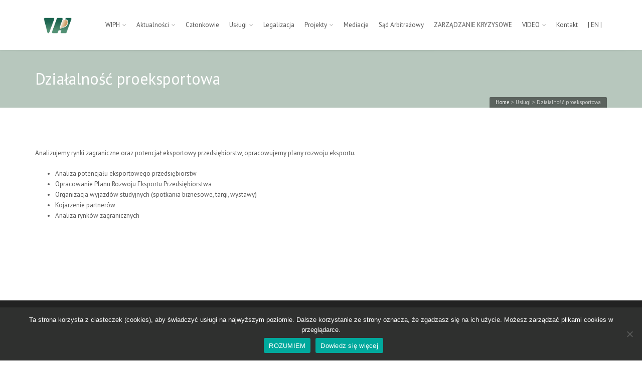

--- FILE ---
content_type: text/html; charset=UTF-8
request_url: https://wiph.pl/uslugi/dzialalnosc-proeksportowa/
body_size: 20685
content:
<!DOCTYPE html>
<!--[if IE 6]><html class="ie ie6 no-js" lang="pl-PL"><![endif]-->
<!--[if IE 7]><html class="ie ie7 no-js" lang="pl-PL"><![endif]-->
<!--[if IE 8]><html class="ie ie8 no-js" lang="pl-PL"><![endif]-->
<!--[if !(IE 7) | !(IE 8) ]><!-->
<html class="no-js" lang="pl-PL">
<!--<![endif]-->
  <head>
    <meta charset="UTF-8" />
        <meta name="viewport" content="width=device-width, initial-scale=1, maximum-scale=1">
        <meta http-equiv="X-UA-Compatible" content="IE=edge" />
    <link rel="profile" href="http://gmpg.org/xfn/11" />
    <link rel="pingback" href="" />
        <link rel="shortcut icon" href="https://wiph.pl/wp-content/uploads/2025/11/sygnet@3x.png" />    <meta name='robots' content='index, follow, max-image-preview:large, max-snippet:-1, max-video-preview:-1' />
	<style>img:is([sizes="auto" i], [sizes^="auto," i]) { contain-intrinsic-size: 3000px 1500px }</style>
	
	<!-- This site is optimized with the Yoast SEO plugin v26.1.1 - https://yoast.com/wordpress/plugins/seo/ -->
	<title>Działalność proeksportowa | Wielkopolska Izba Przemysłowo-Handlowa</title>
	<link rel="canonical" href="https://wiph.pl/uslugi/dzialalnosc-proeksportowa/" />
	<meta property="og:locale" content="pl_PL" />
	<meta property="og:type" content="article" />
	<meta property="og:title" content="Działalność proeksportowa | Wielkopolska Izba Przemysłowo-Handlowa" />
	<meta property="og:url" content="https://wiph.pl/uslugi/dzialalnosc-proeksportowa/" />
	<meta property="og:site_name" content="Wielkopolska Izba Przemysłowo-Handlowa" />
	<meta property="article:modified_time" content="2015-03-15T08:03:13+00:00" />
	<meta name="twitter:card" content="summary_large_image" />
	<script type="application/ld+json" class="yoast-schema-graph">{"@context":"https://schema.org","@graph":[{"@type":"WebPage","@id":"https://wiph.pl/uslugi/dzialalnosc-proeksportowa/","url":"https://wiph.pl/uslugi/dzialalnosc-proeksportowa/","name":"Działalność proeksportowa | Wielkopolska Izba Przemysłowo-Handlowa","isPartOf":{"@id":"https://wiph.pl/#website"},"datePublished":"2015-03-15T06:54:48+00:00","dateModified":"2015-03-15T08:03:13+00:00","breadcrumb":{"@id":"https://wiph.pl/uslugi/dzialalnosc-proeksportowa/#breadcrumb"},"inLanguage":"pl-PL","potentialAction":[{"@type":"ReadAction","target":["https://wiph.pl/uslugi/dzialalnosc-proeksportowa/"]}]},{"@type":"BreadcrumbList","@id":"https://wiph.pl/uslugi/dzialalnosc-proeksportowa/#breadcrumb","itemListElement":[{"@type":"ListItem","position":1,"name":"Strona główna","item":"https://wiph.pl/"},{"@type":"ListItem","position":2,"name":"Usługi","item":"https://wiph.pl/uslugi/"},{"@type":"ListItem","position":3,"name":"Działalność proeksportowa"}]},{"@type":"WebSite","@id":"https://wiph.pl/#website","url":"https://wiph.pl/","name":"Wielkopolska Izba Przemysłowo-Handlowa","description":"izba gospodarcza zrzeszająca wielkopolskie środowisko gospodarcze","publisher":{"@id":"https://wiph.pl/#organization"},"potentialAction":[{"@type":"SearchAction","target":{"@type":"EntryPoint","urlTemplate":"https://wiph.pl/?s={search_term_string}"},"query-input":{"@type":"PropertyValueSpecification","valueRequired":true,"valueName":"search_term_string"}}],"inLanguage":"pl-PL"},{"@type":"Organization","@id":"https://wiph.pl/#organization","name":"Wielkopolska Izba Przemysłowo-Handlowa","url":"https://wiph.pl/","logo":{"@type":"ImageObject","inLanguage":"pl-PL","@id":"https://wiph.pl/#/schema/logo/image/","url":"https://wiph.pl/wp-content/uploads/2020/03/wiph-30-lat-logo-RGB.jpg","contentUrl":"https://wiph.pl/wp-content/uploads/2020/03/wiph-30-lat-logo-RGB.jpg","width":1200,"height":642,"caption":"Wielkopolska Izba Przemysłowo-Handlowa"},"image":{"@id":"https://wiph.pl/#/schema/logo/image/"}}]}</script>
	<!-- / Yoast SEO plugin. -->


<link rel='dns-prefetch' href='//fonts.googleapis.com' />
<link rel="alternate" type="application/rss+xml" title="Wielkopolska Izba Przemysłowo-Handlowa &raquo; Kanał z wpisami" href="https://wiph.pl/feed/" />
<link rel="alternate" type="application/rss+xml" title="Wielkopolska Izba Przemysłowo-Handlowa &raquo; Kanał z komentarzami" href="https://wiph.pl/comments/feed/" />
<link rel="alternate" type="text/calendar" title="Wielkopolska Izba Przemysłowo-Handlowa &raquo; kanał iCal" href="https://wiph.pl/wydarzenia/?ical=1" />
<script type="text/javascript">
/* <![CDATA[ */
window._wpemojiSettings = {"baseUrl":"https:\/\/s.w.org\/images\/core\/emoji\/16.0.1\/72x72\/","ext":".png","svgUrl":"https:\/\/s.w.org\/images\/core\/emoji\/16.0.1\/svg\/","svgExt":".svg","source":{"concatemoji":"https:\/\/wiph.pl\/wp-includes\/js\/wp-emoji-release.min.js?ver=6.8.3"}};
/*! This file is auto-generated */
!function(s,n){var o,i,e;function c(e){try{var t={supportTests:e,timestamp:(new Date).valueOf()};sessionStorage.setItem(o,JSON.stringify(t))}catch(e){}}function p(e,t,n){e.clearRect(0,0,e.canvas.width,e.canvas.height),e.fillText(t,0,0);var t=new Uint32Array(e.getImageData(0,0,e.canvas.width,e.canvas.height).data),a=(e.clearRect(0,0,e.canvas.width,e.canvas.height),e.fillText(n,0,0),new Uint32Array(e.getImageData(0,0,e.canvas.width,e.canvas.height).data));return t.every(function(e,t){return e===a[t]})}function u(e,t){e.clearRect(0,0,e.canvas.width,e.canvas.height),e.fillText(t,0,0);for(var n=e.getImageData(16,16,1,1),a=0;a<n.data.length;a++)if(0!==n.data[a])return!1;return!0}function f(e,t,n,a){switch(t){case"flag":return n(e,"\ud83c\udff3\ufe0f\u200d\u26a7\ufe0f","\ud83c\udff3\ufe0f\u200b\u26a7\ufe0f")?!1:!n(e,"\ud83c\udde8\ud83c\uddf6","\ud83c\udde8\u200b\ud83c\uddf6")&&!n(e,"\ud83c\udff4\udb40\udc67\udb40\udc62\udb40\udc65\udb40\udc6e\udb40\udc67\udb40\udc7f","\ud83c\udff4\u200b\udb40\udc67\u200b\udb40\udc62\u200b\udb40\udc65\u200b\udb40\udc6e\u200b\udb40\udc67\u200b\udb40\udc7f");case"emoji":return!a(e,"\ud83e\udedf")}return!1}function g(e,t,n,a){var r="undefined"!=typeof WorkerGlobalScope&&self instanceof WorkerGlobalScope?new OffscreenCanvas(300,150):s.createElement("canvas"),o=r.getContext("2d",{willReadFrequently:!0}),i=(o.textBaseline="top",o.font="600 32px Arial",{});return e.forEach(function(e){i[e]=t(o,e,n,a)}),i}function t(e){var t=s.createElement("script");t.src=e,t.defer=!0,s.head.appendChild(t)}"undefined"!=typeof Promise&&(o="wpEmojiSettingsSupports",i=["flag","emoji"],n.supports={everything:!0,everythingExceptFlag:!0},e=new Promise(function(e){s.addEventListener("DOMContentLoaded",e,{once:!0})}),new Promise(function(t){var n=function(){try{var e=JSON.parse(sessionStorage.getItem(o));if("object"==typeof e&&"number"==typeof e.timestamp&&(new Date).valueOf()<e.timestamp+604800&&"object"==typeof e.supportTests)return e.supportTests}catch(e){}return null}();if(!n){if("undefined"!=typeof Worker&&"undefined"!=typeof OffscreenCanvas&&"undefined"!=typeof URL&&URL.createObjectURL&&"undefined"!=typeof Blob)try{var e="postMessage("+g.toString()+"("+[JSON.stringify(i),f.toString(),p.toString(),u.toString()].join(",")+"));",a=new Blob([e],{type:"text/javascript"}),r=new Worker(URL.createObjectURL(a),{name:"wpTestEmojiSupports"});return void(r.onmessage=function(e){c(n=e.data),r.terminate(),t(n)})}catch(e){}c(n=g(i,f,p,u))}t(n)}).then(function(e){for(var t in e)n.supports[t]=e[t],n.supports.everything=n.supports.everything&&n.supports[t],"flag"!==t&&(n.supports.everythingExceptFlag=n.supports.everythingExceptFlag&&n.supports[t]);n.supports.everythingExceptFlag=n.supports.everythingExceptFlag&&!n.supports.flag,n.DOMReady=!1,n.readyCallback=function(){n.DOMReady=!0}}).then(function(){return e}).then(function(){var e;n.supports.everything||(n.readyCallback(),(e=n.source||{}).concatemoji?t(e.concatemoji):e.wpemoji&&e.twemoji&&(t(e.twemoji),t(e.wpemoji)))}))}((window,document),window._wpemojiSettings);
/* ]]> */
</script>
<style id='wp-emoji-styles-inline-css' type='text/css'>

	img.wp-smiley, img.emoji {
		display: inline !important;
		border: none !important;
		box-shadow: none !important;
		height: 1em !important;
		width: 1em !important;
		margin: 0 0.07em !important;
		vertical-align: -0.1em !important;
		background: none !important;
		padding: 0 !important;
	}
</style>
<link rel='stylesheet' id='wp-block-library-css' href='https://wiph.pl/wp-includes/css/dist/block-library/style.min.css?ver=6.8.3' type='text/css' media='all' />
<style id='classic-theme-styles-inline-css' type='text/css'>
/*! This file is auto-generated */
.wp-block-button__link{color:#fff;background-color:#32373c;border-radius:9999px;box-shadow:none;text-decoration:none;padding:calc(.667em + 2px) calc(1.333em + 2px);font-size:1.125em}.wp-block-file__button{background:#32373c;color:#fff;text-decoration:none}
</style>
<style id='global-styles-inline-css' type='text/css'>
:root{--wp--preset--aspect-ratio--square: 1;--wp--preset--aspect-ratio--4-3: 4/3;--wp--preset--aspect-ratio--3-4: 3/4;--wp--preset--aspect-ratio--3-2: 3/2;--wp--preset--aspect-ratio--2-3: 2/3;--wp--preset--aspect-ratio--16-9: 16/9;--wp--preset--aspect-ratio--9-16: 9/16;--wp--preset--color--black: #000000;--wp--preset--color--cyan-bluish-gray: #abb8c3;--wp--preset--color--white: #ffffff;--wp--preset--color--pale-pink: #f78da7;--wp--preset--color--vivid-red: #cf2e2e;--wp--preset--color--luminous-vivid-orange: #ff6900;--wp--preset--color--luminous-vivid-amber: #fcb900;--wp--preset--color--light-green-cyan: #7bdcb5;--wp--preset--color--vivid-green-cyan: #00d084;--wp--preset--color--pale-cyan-blue: #8ed1fc;--wp--preset--color--vivid-cyan-blue: #0693e3;--wp--preset--color--vivid-purple: #9b51e0;--wp--preset--gradient--vivid-cyan-blue-to-vivid-purple: linear-gradient(135deg,rgba(6,147,227,1) 0%,rgb(155,81,224) 100%);--wp--preset--gradient--light-green-cyan-to-vivid-green-cyan: linear-gradient(135deg,rgb(122,220,180) 0%,rgb(0,208,130) 100%);--wp--preset--gradient--luminous-vivid-amber-to-luminous-vivid-orange: linear-gradient(135deg,rgba(252,185,0,1) 0%,rgba(255,105,0,1) 100%);--wp--preset--gradient--luminous-vivid-orange-to-vivid-red: linear-gradient(135deg,rgba(255,105,0,1) 0%,rgb(207,46,46) 100%);--wp--preset--gradient--very-light-gray-to-cyan-bluish-gray: linear-gradient(135deg,rgb(238,238,238) 0%,rgb(169,184,195) 100%);--wp--preset--gradient--cool-to-warm-spectrum: linear-gradient(135deg,rgb(74,234,220) 0%,rgb(151,120,209) 20%,rgb(207,42,186) 40%,rgb(238,44,130) 60%,rgb(251,105,98) 80%,rgb(254,248,76) 100%);--wp--preset--gradient--blush-light-purple: linear-gradient(135deg,rgb(255,206,236) 0%,rgb(152,150,240) 100%);--wp--preset--gradient--blush-bordeaux: linear-gradient(135deg,rgb(254,205,165) 0%,rgb(254,45,45) 50%,rgb(107,0,62) 100%);--wp--preset--gradient--luminous-dusk: linear-gradient(135deg,rgb(255,203,112) 0%,rgb(199,81,192) 50%,rgb(65,88,208) 100%);--wp--preset--gradient--pale-ocean: linear-gradient(135deg,rgb(255,245,203) 0%,rgb(182,227,212) 50%,rgb(51,167,181) 100%);--wp--preset--gradient--electric-grass: linear-gradient(135deg,rgb(202,248,128) 0%,rgb(113,206,126) 100%);--wp--preset--gradient--midnight: linear-gradient(135deg,rgb(2,3,129) 0%,rgb(40,116,252) 100%);--wp--preset--font-size--small: 13px;--wp--preset--font-size--medium: 20px;--wp--preset--font-size--large: 36px;--wp--preset--font-size--x-large: 42px;--wp--preset--spacing--20: 0.44rem;--wp--preset--spacing--30: 0.67rem;--wp--preset--spacing--40: 1rem;--wp--preset--spacing--50: 1.5rem;--wp--preset--spacing--60: 2.25rem;--wp--preset--spacing--70: 3.38rem;--wp--preset--spacing--80: 5.06rem;--wp--preset--shadow--natural: 6px 6px 9px rgba(0, 0, 0, 0.2);--wp--preset--shadow--deep: 12px 12px 50px rgba(0, 0, 0, 0.4);--wp--preset--shadow--sharp: 6px 6px 0px rgba(0, 0, 0, 0.2);--wp--preset--shadow--outlined: 6px 6px 0px -3px rgba(255, 255, 255, 1), 6px 6px rgba(0, 0, 0, 1);--wp--preset--shadow--crisp: 6px 6px 0px rgba(0, 0, 0, 1);}:where(.is-layout-flex){gap: 0.5em;}:where(.is-layout-grid){gap: 0.5em;}body .is-layout-flex{display: flex;}.is-layout-flex{flex-wrap: wrap;align-items: center;}.is-layout-flex > :is(*, div){margin: 0;}body .is-layout-grid{display: grid;}.is-layout-grid > :is(*, div){margin: 0;}:where(.wp-block-columns.is-layout-flex){gap: 2em;}:where(.wp-block-columns.is-layout-grid){gap: 2em;}:where(.wp-block-post-template.is-layout-flex){gap: 1.25em;}:where(.wp-block-post-template.is-layout-grid){gap: 1.25em;}.has-black-color{color: var(--wp--preset--color--black) !important;}.has-cyan-bluish-gray-color{color: var(--wp--preset--color--cyan-bluish-gray) !important;}.has-white-color{color: var(--wp--preset--color--white) !important;}.has-pale-pink-color{color: var(--wp--preset--color--pale-pink) !important;}.has-vivid-red-color{color: var(--wp--preset--color--vivid-red) !important;}.has-luminous-vivid-orange-color{color: var(--wp--preset--color--luminous-vivid-orange) !important;}.has-luminous-vivid-amber-color{color: var(--wp--preset--color--luminous-vivid-amber) !important;}.has-light-green-cyan-color{color: var(--wp--preset--color--light-green-cyan) !important;}.has-vivid-green-cyan-color{color: var(--wp--preset--color--vivid-green-cyan) !important;}.has-pale-cyan-blue-color{color: var(--wp--preset--color--pale-cyan-blue) !important;}.has-vivid-cyan-blue-color{color: var(--wp--preset--color--vivid-cyan-blue) !important;}.has-vivid-purple-color{color: var(--wp--preset--color--vivid-purple) !important;}.has-black-background-color{background-color: var(--wp--preset--color--black) !important;}.has-cyan-bluish-gray-background-color{background-color: var(--wp--preset--color--cyan-bluish-gray) !important;}.has-white-background-color{background-color: var(--wp--preset--color--white) !important;}.has-pale-pink-background-color{background-color: var(--wp--preset--color--pale-pink) !important;}.has-vivid-red-background-color{background-color: var(--wp--preset--color--vivid-red) !important;}.has-luminous-vivid-orange-background-color{background-color: var(--wp--preset--color--luminous-vivid-orange) !important;}.has-luminous-vivid-amber-background-color{background-color: var(--wp--preset--color--luminous-vivid-amber) !important;}.has-light-green-cyan-background-color{background-color: var(--wp--preset--color--light-green-cyan) !important;}.has-vivid-green-cyan-background-color{background-color: var(--wp--preset--color--vivid-green-cyan) !important;}.has-pale-cyan-blue-background-color{background-color: var(--wp--preset--color--pale-cyan-blue) !important;}.has-vivid-cyan-blue-background-color{background-color: var(--wp--preset--color--vivid-cyan-blue) !important;}.has-vivid-purple-background-color{background-color: var(--wp--preset--color--vivid-purple) !important;}.has-black-border-color{border-color: var(--wp--preset--color--black) !important;}.has-cyan-bluish-gray-border-color{border-color: var(--wp--preset--color--cyan-bluish-gray) !important;}.has-white-border-color{border-color: var(--wp--preset--color--white) !important;}.has-pale-pink-border-color{border-color: var(--wp--preset--color--pale-pink) !important;}.has-vivid-red-border-color{border-color: var(--wp--preset--color--vivid-red) !important;}.has-luminous-vivid-orange-border-color{border-color: var(--wp--preset--color--luminous-vivid-orange) !important;}.has-luminous-vivid-amber-border-color{border-color: var(--wp--preset--color--luminous-vivid-amber) !important;}.has-light-green-cyan-border-color{border-color: var(--wp--preset--color--light-green-cyan) !important;}.has-vivid-green-cyan-border-color{border-color: var(--wp--preset--color--vivid-green-cyan) !important;}.has-pale-cyan-blue-border-color{border-color: var(--wp--preset--color--pale-cyan-blue) !important;}.has-vivid-cyan-blue-border-color{border-color: var(--wp--preset--color--vivid-cyan-blue) !important;}.has-vivid-purple-border-color{border-color: var(--wp--preset--color--vivid-purple) !important;}.has-vivid-cyan-blue-to-vivid-purple-gradient-background{background: var(--wp--preset--gradient--vivid-cyan-blue-to-vivid-purple) !important;}.has-light-green-cyan-to-vivid-green-cyan-gradient-background{background: var(--wp--preset--gradient--light-green-cyan-to-vivid-green-cyan) !important;}.has-luminous-vivid-amber-to-luminous-vivid-orange-gradient-background{background: var(--wp--preset--gradient--luminous-vivid-amber-to-luminous-vivid-orange) !important;}.has-luminous-vivid-orange-to-vivid-red-gradient-background{background: var(--wp--preset--gradient--luminous-vivid-orange-to-vivid-red) !important;}.has-very-light-gray-to-cyan-bluish-gray-gradient-background{background: var(--wp--preset--gradient--very-light-gray-to-cyan-bluish-gray) !important;}.has-cool-to-warm-spectrum-gradient-background{background: var(--wp--preset--gradient--cool-to-warm-spectrum) !important;}.has-blush-light-purple-gradient-background{background: var(--wp--preset--gradient--blush-light-purple) !important;}.has-blush-bordeaux-gradient-background{background: var(--wp--preset--gradient--blush-bordeaux) !important;}.has-luminous-dusk-gradient-background{background: var(--wp--preset--gradient--luminous-dusk) !important;}.has-pale-ocean-gradient-background{background: var(--wp--preset--gradient--pale-ocean) !important;}.has-electric-grass-gradient-background{background: var(--wp--preset--gradient--electric-grass) !important;}.has-midnight-gradient-background{background: var(--wp--preset--gradient--midnight) !important;}.has-small-font-size{font-size: var(--wp--preset--font-size--small) !important;}.has-medium-font-size{font-size: var(--wp--preset--font-size--medium) !important;}.has-large-font-size{font-size: var(--wp--preset--font-size--large) !important;}.has-x-large-font-size{font-size: var(--wp--preset--font-size--x-large) !important;}
:where(.wp-block-post-template.is-layout-flex){gap: 1.25em;}:where(.wp-block-post-template.is-layout-grid){gap: 1.25em;}
:where(.wp-block-columns.is-layout-flex){gap: 2em;}:where(.wp-block-columns.is-layout-grid){gap: 2em;}
:root :where(.wp-block-pullquote){font-size: 1.5em;line-height: 1.6;}
</style>
<link rel='stylesheet' id='cookie-notice-front-css' href='https://wiph.pl/wp-content/plugins/cookie-notice/css/front.min.css?ver=2.5.6' type='text/css' media='all' />
<link rel='stylesheet' id='rs-plugin-settings-css' href='https://wiph.pl/wp-content/plugins/revslider/public/assets/css/rs6.css?ver=6.2.23' type='text/css' media='all' />
<style id='rs-plugin-settings-inline-css' type='text/css'>
.tp-caption a{color:#ff7302;text-shadow:none;-webkit-transition:all 0.2s ease-out;-moz-transition:all 0.2s ease-out;-o-transition:all 0.2s ease-out;-ms-transition:all 0.2s ease-out}.tp-caption a:hover{color:#ffa902}
</style>
<link rel='stylesheet' id='wpecr-css' href='https://wiph.pl/wp-content/plugins/the-events-calendar-extension-registration/public/css/event-registration-public.css?ver=1.0.0' type='text/css' media='all' />
<link rel='stylesheet' id='gallery_css-css' href='https://wiph.pl/wp-content/themes/route-child/justifiedGallery.min.css?ver=6.8.3' type='text/css' media='all' />
<link rel='stylesheet' id='cs-google-fonts-css' href='//fonts.googleapis.com/css?family=PT+Sans%3A400%2C700&#038;subset=latin,latin-ext' type='text/css' media='all' />
<link rel='stylesheet' id='cs-royalslider-css' href='https://wiph.pl/wp-content/themes/route/css/vendor/royalslider.css?ver=6.8.3' type='text/css' media='all' />
<link rel='stylesheet' id='cs-font-awesome-css' href='https://wiph.pl/wp-content/themes/route/css/vendor/font-awesome.css' type='text/css' media='all' />
<link rel='stylesheet' id='cs-fancybox-css' href='https://wiph.pl/wp-content/themes/route/css/vendor/fancybox.css' type='text/css' media='all' />
<link rel='stylesheet' id='cs-animations-css' href='https://wiph.pl/wp-content/themes/route/css/vendor/animations.css' type='text/css' media='all' />
<link rel='stylesheet' id='cs-shortcodes-css' href='https://wiph.pl/wp-content/themes/route/css/vendor/shortcodes.css' type='text/css' media='all' />
<link rel='stylesheet' id='cs-grid-css' href='https://wiph.pl/wp-content/themes/route/css/vendor/grid.css' type='text/css' media='all' />
<link rel='stylesheet' id='cs-style-css' href='https://wiph.pl/wp-content/themes/route/css/style.css' type='text/css' media='all' />
<link rel='stylesheet' id='cs-gutenberg-css' href='https://wiph.pl/wp-content/themes/route/css/vendor/gutenberg.css' type='text/css' media='all' />
<link rel='stylesheet' id='js_composer_front-css' href='https://wiph.pl/wp-content/plugins/js_composer/assets/css/js_composer.min.css?ver=6.4.1' type='text/css' media='all' />
<link rel='stylesheet' id='route-css' href='https://wiph.pl/wp-content/themes/route-child/style.css?1650449043' type='text/css' media='all' />
<script type="text/javascript" src="https://wiph.pl/wp-includes/js/dist/hooks.min.js?ver=4d63a3d491d11ffd8ac6" id="wp-hooks-js"></script>
<script type="text/javascript" id="cookie-notice-front-js-before">
/* <![CDATA[ */
var cnArgs = {"ajaxUrl":"https:\/\/wiph.pl\/wp-admin\/admin-ajax.php","nonce":"a9b4c45de0","hideEffect":"fade","position":"bottom","onScroll":false,"onScrollOffset":100,"onClick":false,"cookieName":"cookie_notice_accepted","cookieTime":2592000,"cookieTimeRejected":2592000,"globalCookie":false,"redirection":false,"cache":false,"revokeCookies":false,"revokeCookiesOpt":"automatic"};
/* ]]> */
</script>
<script type="text/javascript" src="https://wiph.pl/wp-content/plugins/cookie-notice/js/front.min.js?ver=2.5.6" id="cookie-notice-front-js"></script>
<script type="text/javascript" src="https://wiph.pl/wp-includes/js/jquery/jquery.min.js?ver=3.7.1" id="jquery-core-js"></script>
<script type="text/javascript" src="https://wiph.pl/wp-includes/js/jquery/jquery-migrate.min.js?ver=3.4.1" id="jquery-migrate-js"></script>
<script type="text/javascript" src="https://wiph.pl/wp-content/plugins/revslider/public/assets/js/rbtools.min.js?ver=6.2.23" id="tp-tools-js"></script>
<script type="text/javascript" src="https://wiph.pl/wp-content/plugins/revslider/public/assets/js/rs6.min.js?ver=6.2.23" id="revmin-js"></script>
<script type="text/javascript" id="say-what-js-js-extra">
/* <![CDATA[ */
var say_what_data = {"replacements":{"the-events-calendar|%1$s for %2$s|month view":"%1$s dla %2$s","the-events-calendar|All %s|%s Events plural label":"Wszystkie %s"}};
/* ]]> */
</script>
<script type="text/javascript" src="https://wiph.pl/wp-content/plugins/say-what/assets/build/frontend.js?ver=fd31684c45e4d85aeb4e" id="say-what-js-js"></script>
<script type="text/javascript" src="https://wiph.pl/wp-content/themes/route-child/main.js?ver=1" id="main_js-js"></script>
<script type="text/javascript" src="https://wiph.pl/wp-content/themes/route-child/jquery.justifiedGallery.min.js?ver=1" id="gallery_js-js"></script>
<script type="text/javascript" src="https://wiph.pl/wp-content/themes/route/js/modernizr.min.js" id="modernizr-js"></script>
<link rel="https://api.w.org/" href="https://wiph.pl/wp-json/" /><link rel="alternate" title="JSON" type="application/json" href="https://wiph.pl/wp-json/wp/v2/pages/957" /><meta name="generator" content="WordPress 6.8.3" />
<link rel='shortlink' href='https://wiph.pl/?p=957' />
<link rel="alternate" title="oEmbed (JSON)" type="application/json+oembed" href="https://wiph.pl/wp-json/oembed/1.0/embed?url=https%3A%2F%2Fwiph.pl%2Fuslugi%2Fdzialalnosc-proeksportowa%2F" />
<link rel="alternate" title="oEmbed (XML)" type="text/xml+oembed" href="https://wiph.pl/wp-json/oembed/1.0/embed?url=https%3A%2F%2Fwiph.pl%2Fuslugi%2Fdzialalnosc-proeksportowa%2F&#038;format=xml" />
<meta name="tec-api-version" content="v1"><meta name="tec-api-origin" content="https://wiph.pl"><link rel="alternate" href="https://wiph.pl/wp-json/tribe/events/v1/" /><!-- Google Analytics -->
<script type="text/javascript">
  var _gaq = _gaq || [];
  _gaq.push(['_setAccount', 'UA-75854421-1']);
  _gaq.push(['_trackPageview']);

  (function() {
    var ga = document.createElement('script'); ga.type = 'text/javascript'; ga.async = true;
    ga.src = ('https:' == document.location.protocol ? 'https://ssl' : 'http://www') + '.google-analytics.com/ga.js';
    var s = document.getElementsByTagName('script')[0]; s.parentNode.insertBefore(ga, s);
  })();
</script>
<!-- End Google Analytics -->
      <meta name="generator" content="Powered by WPBakery Page Builder - drag and drop page builder for WordPress."/>
<meta name="generator" content="Powered by Slider Revolution 6.2.23 - responsive, Mobile-Friendly Slider Plugin for WordPress with comfortable drag and drop interface." />
<link rel="icon" href="https://wiph.pl/wp-content/uploads/2024/12/cropped-sygnet@3x-32x32.png" sizes="32x32" />
<link rel="icon" href="https://wiph.pl/wp-content/uploads/2024/12/cropped-sygnet@3x-192x192.png" sizes="192x192" />
<link rel="apple-touch-icon" href="https://wiph.pl/wp-content/uploads/2024/12/cropped-sygnet@3x-180x180.png" />
<meta name="msapplication-TileImage" content="https://wiph.pl/wp-content/uploads/2024/12/cropped-sygnet@3x-270x270.png" />
<script type="text/javascript">function setREVStartSize(e){
			//window.requestAnimationFrame(function() {				 
				window.RSIW = window.RSIW===undefined ? window.innerWidth : window.RSIW;	
				window.RSIH = window.RSIH===undefined ? window.innerHeight : window.RSIH;	
				try {								
					var pw = document.getElementById(e.c).parentNode.offsetWidth,
						newh;
					pw = pw===0 || isNaN(pw) ? window.RSIW : pw;
					e.tabw = e.tabw===undefined ? 0 : parseInt(e.tabw);
					e.thumbw = e.thumbw===undefined ? 0 : parseInt(e.thumbw);
					e.tabh = e.tabh===undefined ? 0 : parseInt(e.tabh);
					e.thumbh = e.thumbh===undefined ? 0 : parseInt(e.thumbh);
					e.tabhide = e.tabhide===undefined ? 0 : parseInt(e.tabhide);
					e.thumbhide = e.thumbhide===undefined ? 0 : parseInt(e.thumbhide);
					e.mh = e.mh===undefined || e.mh=="" || e.mh==="auto" ? 0 : parseInt(e.mh,0);		
					if(e.layout==="fullscreen" || e.l==="fullscreen") 						
						newh = Math.max(e.mh,window.RSIH);					
					else{					
						e.gw = Array.isArray(e.gw) ? e.gw : [e.gw];
						for (var i in e.rl) if (e.gw[i]===undefined || e.gw[i]===0) e.gw[i] = e.gw[i-1];					
						e.gh = e.el===undefined || e.el==="" || (Array.isArray(e.el) && e.el.length==0)? e.gh : e.el;
						e.gh = Array.isArray(e.gh) ? e.gh : [e.gh];
						for (var i in e.rl) if (e.gh[i]===undefined || e.gh[i]===0) e.gh[i] = e.gh[i-1];
											
						var nl = new Array(e.rl.length),
							ix = 0,						
							sl;					
						e.tabw = e.tabhide>=pw ? 0 : e.tabw;
						e.thumbw = e.thumbhide>=pw ? 0 : e.thumbw;
						e.tabh = e.tabhide>=pw ? 0 : e.tabh;
						e.thumbh = e.thumbhide>=pw ? 0 : e.thumbh;					
						for (var i in e.rl) nl[i] = e.rl[i]<window.RSIW ? 0 : e.rl[i];
						sl = nl[0];									
						for (var i in nl) if (sl>nl[i] && nl[i]>0) { sl = nl[i]; ix=i;}															
						var m = pw>(e.gw[ix]+e.tabw+e.thumbw) ? 1 : (pw-(e.tabw+e.thumbw)) / (e.gw[ix]);					
						newh =  (e.gh[ix] * m) + (e.tabh + e.thumbh);
					}				
					if(window.rs_init_css===undefined) window.rs_init_css = document.head.appendChild(document.createElement("style"));					
					document.getElementById(e.c).height = newh+"px";
					window.rs_init_css.innerHTML += "#"+e.c+"_wrapper { height: "+newh+"px }";				
				} catch(e){
					console.log("Failure at Presize of Slider:" + e)
				}					   
			//});
		  };</script>
<style type="text/css">body{font-family:"PT Sans", Arial, sans-serif;font-size:13px;line-height:1.65em;font-style:normal;font-weight:400;}#site-nav .cs-link{font-family:"PT Sans", Arial, sans-serif;font-size:13px;font-style:normal;font-weight:400;}#site-nav ul li ul li .cs-link{font-family:"PT Sans", Arial, sans-serif;font-size:12px;line-height:1em;font-style:normal;font-weight:400;}h1, h2, h3, h4, h5, h6{font-family:"PT Sans", Arial, sans-serif;font-style:normal;font-weight:400;}.cs-bold{font-family:"PT Sans", Arial, sans-serif;font-style:normal;font-weight:700;}.cs-extra-bold{font-family:"PT Sans", Arial, sans-serif;font-style:normal;font-weight:700;}@media (max-width:1200px) {#site-logo-right,#site-nav{display:none !important;}.cs-header-left #site-logo{display:block !important;float:left;}#cs-mobile-icon{display:block;}#main{padding-top:0 !important;}.cs-header-fancy #site-logo{text-align:left;max-width:85%;}.cs-header-fancy .cs-fancy-row{margin-left:0;margin-right:0;}}@media (max-width:1200px) {.is-transparent #top-bar,#top-bar{display:none !important;}.is-transparent.is-transparent-top-bar #masthead{margin-top:0 !important;}.is-transparent-top-bar #page-header .md-padding{padding-top:140px;}}#header-logo{color:#555555;background-color:#ffffff;}#top-bar{color:#555555;border-color:#e8e8e8;background-color:#f1f1f1;}#top-bar .cs-top-module{border-color:#e8e8e8;}#top-bar .cs-top-module > a,#top-bar .cs-top-module .cs-open-modal{color:#555555;}#top-bar .cs-top-module > a:hover,#top-bar .cs-top-module .cs-open-modal:hover {color:#005b23;}#top-bar .cs-in {color:#555555;}#top-bar .cs-module-social a {color:#555555;}#top-bar .cs-module-social a:hover {background-color:#005b23;}#top-bar .cs-modal-content-hover,#top-bar .cs-modal-content{border-color:#e8e8e8;}#masthead{ background-color:#ffffff;}#masthead.is-compact{background-color:rgba(255, 255, 255, 0.95);}#cs-mobile-icon,#site-nav > ul > li > .cs-link{color:#555555;}#cs-mobile-icon i{background-color:#555555;}#site-nav .current-menu-ancestor > .cs-link,#site-nav .current-menu-item > .cs-link,#site-nav > ul > li > .cs-link:hover {color:#e20019;}#site-nav > ul > li > ul,#site-nav .cs-modal-content{border-color:#e20019;}.cs-header-center #masthead,.cs-header-center .cs-depth-0,.cs-header-fancy #masthead,.cs-header-fancy .cs-depth-0,.cs-header-left #masthead,.cs-header-left .cs-depth-0{border-color:rgba(255, 255, 255, 0.1);}#site-nav ul li ul .current-menu-ancestor > .cs-link,#site-nav ul li ul .current-menu-item > .cs-link{color:#e20019;background-color:#f8f8f8;}#site-nav ul li ul{background-color:#ffffff;}#site-nav ul li ul li .cs-link{color:#555555;background-color:#ffffff;border-top-color:#eeeeee;}#site-nav ul li ul li .cs-link:hover{color:#e20019;background-color:#f8f8f8;}#site-nav .cs-mega-menu > ul > li .cs-link {border-right-color:#eeeeee;}#site-nav .cs-mega-menu > ul > li .cs-title:hover,#site-nav .cs-mega-menu > ul > li .cs-title{color:#555555 !important;background-color:#f5f5f5 !important;border-right-color:#eeeeee !important;}.cs-menu-effect .cs-link-depth-0:before{background-color:#e20019;}.cs-menu-effect-4 .cs-link-depth-0:before{color:#e20019;text-shadow:0 0 #e20019;}.cs-menu-effect-4 .cs-link-depth-0:hover::before{text-shadow:8px 0 #e20019, -8px 0 #e20019;}.cs-menu-effect-6 .cs-link-depth-0:before{border:2px solid #e20019;}.cs-menu-effect-7 .cs-depth-0:hover .cs-link-depth-0{color:#e20019;}#page-header{color:#ffffff;background-color:#b7c7bd;}#page-header .page-title{color:#ffffff;}.cs-breadcrumb .cs-inner{color:rgba(255, 255, 255, 0.7);background-color:rgba(0,0,0,0.5);}.cs-breadcrumb a {color:#ffffff;}#colophon{color:#999999;background-color:#222222;}#colophon a{color:#cccccc;}#colophon a:hover{color:#ffffff;}#colophon .route_widget .widget-title h4{color:#ffffff;}#colophon .route_widget ul li,#colophon .route_widget ul ul{border-color:#444444;}#cs-footer-block-after,#cs-footer-block-before{color:#ffffff;background-color:#428bca;}#cs-footer-block-after a,#cs-footer-block-before a{color:#ffffff;}#cs-footer-block-after a:hover,#cs-footer-block-before a:hover{color:#ffffff;}#cs-footer-block-after .route_widget .widget-title h4,#cs-footer-block-before .route_widget .widget-title h4{color:#ffffff;}#cs-footer-block-before .route_widget ul li,#cs-footer-block-after .route_widget ul li,#cs-footer-block-before .route_widget ul ul,#cs-footer-block-after .route_widget ul ul{border-color:#ffffff;}#copyright{color:#555555;background-color:#111111;}#copyright a{color:#555555;}#copyright a:hover{color:#ffffff;}.cs-tab .cs-tab-nav ul li a:hover,.cs-tab .cs-tab-nav ul li.active a,.cs-toggle-title .cs-in,.cs-progress-icon .active,.cs-icon-accent.cs-icon-outlined,.cs-icon-default,.cs-faq-filter a.active,.cs-faq-filter a:hover,.cs-counter,.ajax-close:hover,.isotope-filter a:hover, .isotope-filter a.active,.cs-accordion-title .cs-in,#sidebar .widget_nav_menu ul li.current-menu-item > a,#sidebar .widget_nav_menu ul li a:hover,.route_widget .widget-title h4,.route_widget ul li a:hover,.portfolio-item-description .item-title a:hover,.cs-lang-top-modal ul li a:hover,.comment-reply-link,.related-posts ul li a:hover,.entry-title a:hover,.entry-meta a:hover,.post-navigation a:hover,.page-pagination a:hover,a,.cs-accent-color {color:#005b23;}.bbp-pagination-links span.current,#bbp_user_edit_submit,.bbp-submit-wrapper .button,.cs-cart-count,.cs-tab .cs-tab-nav ul li.active a:after,.cs-progress-bar,.cs-pricing-column-accent .cs-pricing-price,.cs-icon-accent.cs-icon-bordered,.cs-icon-accent.cs-icon-bgcolor,.cs-highlight,.cs-fancybox-accent.cs-fancybox-bgcolor,.cs-cta-bgcolor,.cs-btn-outlined-accent:hover,.cs-btn-flat-accent,.page-pagination .current,.widget_calendar tbody a,#sidebar .widget_nav_menu ul li.current-menu-item > a:after,.ajax-pagination .cs-loader:after,.cs-accent-background {background-color:#005b23;}.bbp-pagination-links span.current,.cs-icon-accent.cs-icon-outlined,.cs-icon-accent.cs-icon-outer,.cs-faq-filter a.active,.cs-fancybox-outlined,.cs-cta-outlined,blockquote,.ajax-close:hover,.isotope-filter a:hover, .isotope-filter a.active,.page-pagination .current,.cs-accent-border{border-color:#005b23;}#bbp_user_edit_submit:hover,.bbp-submit-wrapper .button:hover,.cs-btn-flat-accent:hover {background-color:#367e52;}.cs-btn-outlined-accent {color:#005b23 !important;border-color:#005b23;}.cs-btn-3d-accent {background-color:#005b23;-webkit-box-shadow:0 0.3em 0 #00481c;box-shadow:0 0.3em 0 #00481c;}.cs-pricing-column-accent .cs-pricing-title{background-color:#00481c;}select:focus,textarea:focus,input[type="text"]:focus,input[type="password"]:focus,input[type="email"]:focus,input[type="url"]:focus,input[type="search"]:focus {border-color:#005b23;-webkit-box-shadow:inset 0 1px 1px rgba(0, 0, 0, 0.075), 0 0 8px rgba(54, 126, 82, 0.6);box-shadow:inset 0 1px 1px rgba(0, 0, 0, 0.075), 0 0 8px rgba(54, 126, 82, 0.6);}::selection{background-color:#005b23;}::-moz-selection{background-color:#005b23;}#masthead.is-compact {background-color:rgba(255, 255, 255, 0.95);}#mobile-search {display:none;}.cs-breadcrumb .cs-inner {color:rgba(255, 255, 255, 0.7);}.vcard {display:none;}.entry-love a:before {display:none;}.entry-loved {display:none;}.love-count {display:none;}.cs-table-striped > tbody > tr:nth-child(odd) > td,.cs-table-striped > tbody > tr:nth-child(odd) > th {background-color:#f0f3f1;}.cs-table-striped > tbody > tr:nth-child(even) > td,.cs-table-striped > tbody > tr:nth-child(even) > th {background-color:#f7f9f8;}table > thead > tr > th,table > thead > tr > td,table > tbody > tr > th,table > tbody > tr > td,table > tfoot > tr > th,table > tfoot > tr > td {padding:8px;line-height:1.4;vertical-align:top;border-top:1px solid #ccd7d0;}.entry-image img {width:initial;max-height:200px;-moz-border-radius:2px;-webkit-border-radius:2px;border-radius:2px;}.entry-cat-links {display:none;}.hidden {display:none;}</style>
		<style type="text/css" id="wp-custom-css">
			.projekt-box {
    background: #f7f7f7;
    padding: 0;
    margin-bottom: 10px;
}

.projekt-box img {
	margin-top: 0;
	padding-bottom: 10px;
	padding-top: 10px;
}

@media (min-width: 992px) {
	.projekt-box {
    min-height: 400px;
}
}

label {
	font-size: 17px;
}

.wpcf7 input, .wpcf7 textarea, .wpcf7 select {
	border-radius: 20px;
	height: 40px;
}

.wpcf7 input[type="checkbox"], .wpcf7 input[type="radio"] {
	border-radius: 0;
	height: 14px;
	margin-top: 15px;
}

.offer {
    padding: 30px;
    border-radius: 30px;
		margin-bottom: 30px;
}

.offer-stanowisko {
	font-size: 26px;
	line-height: 30px;
	padding-top: 10px;
	padding-bottom: 10px;
	color: #005C24;
	font-weight: 700;
}

.cs-box-link:hover {
	text-decoration: none;
	text-shadow: 2px 2px 3px rgba(0, 0, 0, 1), 2px 2px 12px rgba(0, 0, 0, 1), 2px 2px 24px rgba(0, 0, 0, 1), 2px 2px 38px rgba(0, 0, 0, 1);
}

.page-numbers {
		color: #005b23;
    font-size: 20px;
    padding: 10px 20px;
    background: #d3ddd7;
    border-radius: 10px;
	margin-left: 6px
}

.wzory-umow a {
	display: inline-block;
	padding: 10px 15px;
	border: 1px solid;
	border-radius: 20px;
	background-color: #e6efe9;
}

		</style>
		<noscript><style> .wpb_animate_when_almost_visible { opacity: 1; }</style></noscript>  </head>
  <body class="wp-singular page-template-default page page-id-957 page-child parent-pageid-24 wp-embed-responsive wp-theme-route wp-child-theme-route-child cookies-not-set tribe-no-js cs-header-sticky cs-header-default cs-menu-effect cs-menu-effect-1 cs-down-icon     wpb-js-composer js-comp-ver-6.4.1 vc_responsive">

    
    
    <div id="page" class="hfeed site">

      
      <header id="masthead" role="banner">
  <div class="container">
    <div class="cs-inner">
      <div id="site-logo"><a href="https://wiph.pl/" class="cs-sticky-item"><img class="cs-logo cs-logo1x" src="https://wiph.pl/wp-content/uploads/2025/11/sygnet@3x.png" alt="Wielkopolska Izba Przemysłowo-Handlowa"/></a></div><!-- /site-logo -->
      <nav id="site-nav" role="navigation"><ul id="menu-main-menu" class="main-navigation sf-menu"><li id="menu-item-813" class="menu-item menu-item-type-custom menu-item-object-custom menu-item-has-children menu-item-813 cs-depth-0"><a class="cs-link cs-link-depth-0 cs-sticky-item">WIPH</a>
<ul class="sub-menu">
	<li id="menu-item-132" class="menu-item menu-item-type-post_type menu-item-object-page menu-item-132 cs-depth-1"><a href="https://wiph.pl/wiph/misja-i-cele/" class="cs-link cs-link-depth-1">Misja i cele</a></li>
	<li id="menu-item-131" class="menu-item menu-item-type-post_type menu-item-object-page menu-item-131 cs-depth-1"><a href="https://wiph.pl/wiph/historia/" class="cs-link cs-link-depth-1">Historia</a></li>
	<li id="menu-item-130" class="menu-item menu-item-type-post_type menu-item-object-page menu-item-130 cs-depth-1"><a href="https://wiph.pl/wiph/prezydium/" class="cs-link cs-link-depth-1">Prezydium</a></li>
	<li id="menu-item-129" class="menu-item menu-item-type-post_type menu-item-object-page menu-item-129 cs-depth-1"><a href="https://wiph.pl/wiph/rada-wiph/" class="cs-link cs-link-depth-1">Rada WIPH</a></li>
	<li id="menu-item-128" class="menu-item menu-item-type-post_type menu-item-object-page menu-item-128 cs-depth-1"><a href="https://wiph.pl/wiph/rada-naukowo-programowa/" class="cs-link cs-link-depth-1">Rada Naukowo-Programowa</a></li>
	<li id="menu-item-1246" class="menu-item menu-item-type-post_type menu-item-object-page menu-item-1246 cs-depth-1"><a href="https://wiph.pl/wiph/zespol/" class="cs-link cs-link-depth-1">Zespół</a></li>
	<li id="menu-item-2921" class="menu-item menu-item-type-post_type menu-item-object-page menu-item-2921 cs-depth-1"><a href="https://wiph.pl/pracodawcy-rp/" class="cs-link cs-link-depth-1">Pracodawcy RP</a></li>
	<li id="menu-item-4144" class="menu-item menu-item-type-custom menu-item-object-custom menu-item-4144 cs-depth-1"><a target="_blank" href="http://wiph.gniezno.pl/" class="cs-link cs-link-depth-1">Oddział Gniezno</a></li>
	<li id="menu-item-9591" class="menu-item menu-item-type-post_type menu-item-object-page menu-item-9591 cs-depth-1"><a href="https://wiph.pl/wiph/oddzial-miedzychod/" class="cs-link cs-link-depth-1">Oddział Międzychód</a></li>
	<li id="menu-item-127" class="menu-item menu-item-type-post_type menu-item-object-page menu-item-127 cs-depth-1"><a href="https://wiph.pl/wiph/statut/" class="cs-link cs-link-depth-1">Statut</a></li>
	<li id="menu-item-126" class="menu-item menu-item-type-post_type menu-item-object-page menu-item-126 cs-depth-1"><a href="https://wiph.pl/wiph/deklaracja-czlonkowska/" class="cs-link cs-link-depth-1">Deklaracja członkowska</a></li>
	<li id="menu-item-125" class="menu-item menu-item-type-post_type menu-item-object-page menu-item-125 cs-depth-1"><a href="https://wiph.pl/wiph/media-o-nas/" class="cs-link cs-link-depth-1">Media o nas</a></li>
	<li id="menu-item-1047" class="menu-item menu-item-type-post_type menu-item-object-page menu-item-1047 cs-depth-1"><a href="https://wiph.pl/caim-i-sad-arbitrazowy/sad-arbitrazowy-izb-i-organizacji-gospodarczych-wielkopolski/" class="cs-link cs-link-depth-1">Sąd Arbitrażowy</a></li>
</ul>
</li>
<li id="menu-item-42" class="menu-item menu-item-type-post_type menu-item-object-page menu-item-has-children menu-item-42 cs-depth-0"><a href="https://wiph.pl/aktualnosci/" class="cs-link cs-link-depth-0 cs-sticky-item">Aktualności</a>
<ul class="sub-menu">
	<li id="menu-item-137" class="menu-item menu-item-type-post_type menu-item-object-page menu-item-137 cs-depth-1"><a href="https://wiph.pl/aktualnosci/informacje-z-wiph/" class="cs-link cs-link-depth-1">Informacje z WIPH</a></li>
	<li id="menu-item-229" class="menu-item menu-item-type-post_type menu-item-object-page menu-item-229 cs-depth-1"><a href="https://wiph.pl/aktualnosci/informacje-od-partnerow/" class="cs-link cs-link-depth-1">Informacje od Partnerów</a></li>
	<li id="menu-item-18891" class="menu-item menu-item-type-taxonomy menu-item-object-tribe_events_cat menu-item-18891 cs-depth-1"><a href="https://wiph.pl/wydarzenia/kategoria/szkolenia/" class="cs-link cs-link-depth-1">Szkolenia</a></li>
	<li id="menu-item-135" class="menu-item menu-item-type-post_type menu-item-object-page menu-item-135 cs-depth-1"><a href="https://wiph.pl/aktualnosci/doradztwo/" class="cs-link cs-link-depth-1">Doradztwo</a></li>
	<li id="menu-item-134" class="menu-item menu-item-type-post_type menu-item-object-page menu-item-134 cs-depth-1"><a href="https://wiph.pl/aktualnosci/misje-targi-gieldy/" class="cs-link cs-link-depth-1">Misje, targi, giełdy</a></li>
	<li id="menu-item-133" class="menu-item menu-item-type-post_type menu-item-object-page menu-item-133 cs-depth-1"><a href="https://wiph.pl/aktualnosci/projekty-aktualnosci/" class="cs-link cs-link-depth-1">Projekty – aktualności</a></li>
	<li id="menu-item-18164" class="menu-item menu-item-type-custom menu-item-object-custom menu-item-18164 cs-depth-1"><a href="https://wiph.pl/wydarzenia/" class="cs-link cs-link-depth-1">KALENDARZ WIPH</a></li>
</ul>
</li>
<li id="menu-item-767" class="menu-item menu-item-type-custom menu-item-object-custom menu-item-767 cs-depth-0"><a href="https://wiph.pl/czlonkowie" class="cs-link cs-link-depth-0 cs-sticky-item">Członkowie</a></li>
<li id="menu-item-41" class="menu-item menu-item-type-post_type menu-item-object-page current-page-ancestor menu-item-has-children menu-item-41 cs-depth-0"><a href="https://wiph.pl/uslugi/" class="cs-link cs-link-depth-0 cs-sticky-item">Usługi</a>
<ul class="sub-menu">
	<li id="menu-item-19032" class="menu-item menu-item-type-post_type menu-item-object-page menu-item-19032 cs-depth-1"><a href="https://wiph.pl/cennik-od-1-07-2023/" class="cs-link cs-link-depth-1">CENNIK od 1.01.2026</a></li>
	<li id="menu-item-18873" class="menu-item menu-item-type-custom menu-item-object-custom menu-item-18873 cs-depth-1"><a href="https://wiph-pakiety.pl/" class="cs-link cs-link-depth-1">Pakiety członkowskie</a></li>
</ul>
</li>
<li id="menu-item-9047" class="menu-item menu-item-type-custom menu-item-object-custom menu-item-9047 cs-depth-0"><a href="https://wiph.pl/uslugi/legalizacja-dokumentow/" class="cs-link cs-link-depth-0 cs-sticky-item">Legalizacja</a></li>
<li id="menu-item-1052" class="menu-item menu-item-type-custom menu-item-object-custom menu-item-has-children menu-item-1052 cs-depth-0"><a class="cs-link cs-link-depth-0 cs-sticky-item">Projekty</a>
<ul class="sub-menu">
	<li id="menu-item-143" class="menu-item menu-item-type-post_type menu-item-object-page menu-item-143 cs-depth-1"><a href="https://wiph.pl/projekty/aktualne-projekty/" class="cs-link cs-link-depth-1">Aktualne projekty</a></li>
	<li id="menu-item-142" class="menu-item menu-item-type-post_type menu-item-object-page menu-item-142 cs-depth-1"><a href="https://wiph.pl/projekty/archiwum-projektow/" class="cs-link cs-link-depth-1">Archiwum projektów</a></li>
</ul>
</li>
<li id="menu-item-2433" class="menu-item menu-item-type-custom menu-item-object-custom menu-item-2433 cs-depth-0"><a target="_blank" href="http://caim.com.pl" class="cs-link cs-link-depth-0 cs-sticky-item">Mediacje</a></li>
<li id="menu-item-18054" class="menu-item menu-item-type-custom menu-item-object-custom menu-item-18054 cs-depth-0"><a href="http://www.arbitrazwielkopolski.pl/" class="cs-link cs-link-depth-0 cs-sticky-item">Sąd Arbitrażowy</a></li>
<li id="menu-item-18657" class="menu-item menu-item-type-post_type menu-item-object-page menu-item-18657 cs-depth-0"><a href="https://wiph.pl/uslugi/zarzadzanie-kryzysowe/" class="cs-link cs-link-depth-0 cs-sticky-item">ZARZĄDZANIE KRYZYSOWE</a></li>
<li id="menu-item-37" class="menu-item menu-item-type-post_type menu-item-object-page menu-item-has-children menu-item-37 cs-depth-0"><a href="https://wiph.pl/blog/" class="cs-link cs-link-depth-0 cs-sticky-item">VIDEO</a>
<ul class="sub-menu">
	<li id="menu-item-16279" class="menu-item menu-item-type-taxonomy menu-item-object-category menu-item-16279 cs-depth-1"><a href="https://wiph.pl/category/blog/porozmawiajmy-o/" class="cs-link cs-link-depth-1">Porozmawiajmy o &#8230;</a></li>
	<li id="menu-item-10705" class="menu-item menu-item-type-post_type menu-item-object-page menu-item-10705 cs-depth-1"><a href="https://wiph.pl/blog/wywiady/" class="cs-link cs-link-depth-1">Wywiady</a></li>
	<li id="menu-item-10704" class="menu-item menu-item-type-post_type menu-item-object-page menu-item-10704 cs-depth-1"><a href="https://wiph.pl/blog/felietony/" class="cs-link cs-link-depth-1">Felietony</a></li>
</ul>
</li>
<li id="menu-item-36" class="menu-item menu-item-type-post_type menu-item-object-page menu-item-36 cs-depth-0"><a href="https://wiph.pl/kontakt/" class="cs-link cs-link-depth-0 cs-sticky-item">Kontakt</a></li>
<li id="menu-item-15459-en" class="lang-item lang-item-563 lang-item-en no-translation lang-item-first menu-item menu-item-type-custom menu-item-object-custom menu-item-15459-en cs-depth-0"><a href="https://wiph.pl/en/home-english/" hreflang="en-GB" lang="en-GB" class="cs-link cs-link-depth-0 cs-sticky-item">| EN |</a></li>
</ul></nav><!-- /site-nav -->
      <div id="cs-mobile-icon"><strong class="hidden-xs">Działalność proeksportowa</strong><span><i class="cs-one"></i><i class="cs-two"></i><i class="cs-three"></i></span></div><!-- /mobile-icon -->
    </div>
  </div>
  <div id="site-header-shadow"></div>
</header><!-- /header -->
              <div id="navigation-mobile">
          <div class="container">

            <div class="menu-main-menu-container"><ul id="menu-main-menu-1" class="menu"><li class="menu-item menu-item-type-custom menu-item-object-custom menu-item-has-children menu-item-813"><a>WIPH</a><div class="cs-dropdown-plus"><i class="fa fa-plus"></i></div>
<ul class="sub-menu">
	<li class="menu-item menu-item-type-post_type menu-item-object-page menu-item-132"><a href="https://wiph.pl/wiph/misja-i-cele/">Misja i cele</a><div class="cs-dropdown-plus"><i class="fa fa-plus"></i></div></li>
	<li class="menu-item menu-item-type-post_type menu-item-object-page menu-item-131"><a href="https://wiph.pl/wiph/historia/">Historia</a><div class="cs-dropdown-plus"><i class="fa fa-plus"></i></div></li>
	<li class="menu-item menu-item-type-post_type menu-item-object-page menu-item-130"><a href="https://wiph.pl/wiph/prezydium/">Prezydium</a><div class="cs-dropdown-plus"><i class="fa fa-plus"></i></div></li>
	<li class="menu-item menu-item-type-post_type menu-item-object-page menu-item-129"><a href="https://wiph.pl/wiph/rada-wiph/">Rada WIPH</a><div class="cs-dropdown-plus"><i class="fa fa-plus"></i></div></li>
	<li class="menu-item menu-item-type-post_type menu-item-object-page menu-item-128"><a href="https://wiph.pl/wiph/rada-naukowo-programowa/">Rada Naukowo-Programowa</a><div class="cs-dropdown-plus"><i class="fa fa-plus"></i></div></li>
	<li class="menu-item menu-item-type-post_type menu-item-object-page menu-item-1246"><a href="https://wiph.pl/wiph/zespol/">Zespół</a><div class="cs-dropdown-plus"><i class="fa fa-plus"></i></div></li>
	<li class="menu-item menu-item-type-post_type menu-item-object-page menu-item-2921"><a href="https://wiph.pl/pracodawcy-rp/">Pracodawcy RP</a><div class="cs-dropdown-plus"><i class="fa fa-plus"></i></div></li>
	<li class="menu-item menu-item-type-custom menu-item-object-custom menu-item-4144"><a target="_blank" href="http://wiph.gniezno.pl/">Oddział Gniezno</a><div class="cs-dropdown-plus"><i class="fa fa-plus"></i></div></li>
	<li class="menu-item menu-item-type-post_type menu-item-object-page menu-item-9591"><a href="https://wiph.pl/wiph/oddzial-miedzychod/">Oddział Międzychód</a><div class="cs-dropdown-plus"><i class="fa fa-plus"></i></div></li>
	<li class="menu-item menu-item-type-post_type menu-item-object-page menu-item-127"><a href="https://wiph.pl/wiph/statut/">Statut</a><div class="cs-dropdown-plus"><i class="fa fa-plus"></i></div></li>
	<li class="menu-item menu-item-type-post_type menu-item-object-page menu-item-126"><a href="https://wiph.pl/wiph/deklaracja-czlonkowska/">Deklaracja członkowska</a><div class="cs-dropdown-plus"><i class="fa fa-plus"></i></div></li>
	<li class="menu-item menu-item-type-post_type menu-item-object-page menu-item-125"><a href="https://wiph.pl/wiph/media-o-nas/">Media o nas</a><div class="cs-dropdown-plus"><i class="fa fa-plus"></i></div></li>
	<li class="menu-item menu-item-type-post_type menu-item-object-page menu-item-1047"><a href="https://wiph.pl/caim-i-sad-arbitrazowy/sad-arbitrazowy-izb-i-organizacji-gospodarczych-wielkopolski/">Sąd Arbitrażowy</a><div class="cs-dropdown-plus"><i class="fa fa-plus"></i></div></li>
</ul>
</li>
<li class="menu-item menu-item-type-post_type menu-item-object-page menu-item-has-children menu-item-42"><a href="https://wiph.pl/aktualnosci/">Aktualności</a><div class="cs-dropdown-plus"><i class="fa fa-plus"></i></div>
<ul class="sub-menu">
	<li class="menu-item menu-item-type-post_type menu-item-object-page menu-item-137"><a href="https://wiph.pl/aktualnosci/informacje-z-wiph/">Informacje z WIPH</a><div class="cs-dropdown-plus"><i class="fa fa-plus"></i></div></li>
	<li class="menu-item menu-item-type-post_type menu-item-object-page menu-item-229"><a href="https://wiph.pl/aktualnosci/informacje-od-partnerow/">Informacje od Partnerów</a><div class="cs-dropdown-plus"><i class="fa fa-plus"></i></div></li>
	<li class="menu-item menu-item-type-taxonomy menu-item-object-tribe_events_cat menu-item-18891"><a href="https://wiph.pl/wydarzenia/kategoria/szkolenia/">Szkolenia</a><div class="cs-dropdown-plus"><i class="fa fa-plus"></i></div></li>
	<li class="menu-item menu-item-type-post_type menu-item-object-page menu-item-135"><a href="https://wiph.pl/aktualnosci/doradztwo/">Doradztwo</a><div class="cs-dropdown-plus"><i class="fa fa-plus"></i></div></li>
	<li class="menu-item menu-item-type-post_type menu-item-object-page menu-item-134"><a href="https://wiph.pl/aktualnosci/misje-targi-gieldy/">Misje, targi, giełdy</a><div class="cs-dropdown-plus"><i class="fa fa-plus"></i></div></li>
	<li class="menu-item menu-item-type-post_type menu-item-object-page menu-item-133"><a href="https://wiph.pl/aktualnosci/projekty-aktualnosci/">Projekty – aktualności</a><div class="cs-dropdown-plus"><i class="fa fa-plus"></i></div></li>
	<li class="menu-item menu-item-type-custom menu-item-object-custom menu-item-18164"><a href="https://wiph.pl/wydarzenia/">KALENDARZ WIPH</a><div class="cs-dropdown-plus"><i class="fa fa-plus"></i></div></li>
</ul>
</li>
<li class="menu-item menu-item-type-custom menu-item-object-custom menu-item-767"><a href="https://wiph.pl/czlonkowie">Członkowie</a><div class="cs-dropdown-plus"><i class="fa fa-plus"></i></div></li>
<li class="menu-item menu-item-type-post_type menu-item-object-page current-page-ancestor menu-item-has-children menu-item-41"><a href="https://wiph.pl/uslugi/">Usługi</a><div class="cs-dropdown-plus"><i class="fa fa-plus"></i></div>
<ul class="sub-menu">
	<li class="menu-item menu-item-type-post_type menu-item-object-page menu-item-19032"><a href="https://wiph.pl/cennik-od-1-07-2023/">CENNIK od 1.01.2026</a><div class="cs-dropdown-plus"><i class="fa fa-plus"></i></div></li>
	<li class="menu-item menu-item-type-custom menu-item-object-custom menu-item-18873"><a href="https://wiph-pakiety.pl/">Pakiety członkowskie</a><div class="cs-dropdown-plus"><i class="fa fa-plus"></i></div></li>
</ul>
</li>
<li class="menu-item menu-item-type-custom menu-item-object-custom menu-item-9047"><a href="https://wiph.pl/uslugi/legalizacja-dokumentow/">Legalizacja</a><div class="cs-dropdown-plus"><i class="fa fa-plus"></i></div></li>
<li class="menu-item menu-item-type-custom menu-item-object-custom menu-item-has-children menu-item-1052"><a>Projekty</a><div class="cs-dropdown-plus"><i class="fa fa-plus"></i></div>
<ul class="sub-menu">
	<li class="menu-item menu-item-type-post_type menu-item-object-page menu-item-143"><a href="https://wiph.pl/projekty/aktualne-projekty/">Aktualne projekty</a><div class="cs-dropdown-plus"><i class="fa fa-plus"></i></div></li>
	<li class="menu-item menu-item-type-post_type menu-item-object-page menu-item-142"><a href="https://wiph.pl/projekty/archiwum-projektow/">Archiwum projektów</a><div class="cs-dropdown-plus"><i class="fa fa-plus"></i></div></li>
</ul>
</li>
<li class="menu-item menu-item-type-custom menu-item-object-custom menu-item-2433"><a target="_blank" href="http://caim.com.pl">Mediacje</a><div class="cs-dropdown-plus"><i class="fa fa-plus"></i></div></li>
<li class="menu-item menu-item-type-custom menu-item-object-custom menu-item-18054"><a href="http://www.arbitrazwielkopolski.pl/">Sąd Arbitrażowy</a><div class="cs-dropdown-plus"><i class="fa fa-plus"></i></div></li>
<li class="menu-item menu-item-type-post_type menu-item-object-page menu-item-18657"><a href="https://wiph.pl/uslugi/zarzadzanie-kryzysowe/">ZARZĄDZANIE KRYZYSOWE</a><div class="cs-dropdown-plus"><i class="fa fa-plus"></i></div></li>
<li class="menu-item menu-item-type-post_type menu-item-object-page menu-item-has-children menu-item-37"><a href="https://wiph.pl/blog/">VIDEO</a><div class="cs-dropdown-plus"><i class="fa fa-plus"></i></div>
<ul class="sub-menu">
	<li class="menu-item menu-item-type-taxonomy menu-item-object-category menu-item-16279"><a href="https://wiph.pl/category/blog/porozmawiajmy-o/">Porozmawiajmy o &#8230;</a><div class="cs-dropdown-plus"><i class="fa fa-plus"></i></div></li>
	<li class="menu-item menu-item-type-post_type menu-item-object-page menu-item-10705"><a href="https://wiph.pl/blog/wywiady/">Wywiady</a><div class="cs-dropdown-plus"><i class="fa fa-plus"></i></div></li>
	<li class="menu-item menu-item-type-post_type menu-item-object-page menu-item-10704"><a href="https://wiph.pl/blog/felietony/">Felietony</a><div class="cs-dropdown-plus"><i class="fa fa-plus"></i></div></li>
</ul>
</li>
<li class="menu-item menu-item-type-post_type menu-item-object-page menu-item-36"><a href="https://wiph.pl/kontakt/">Kontakt</a><div class="cs-dropdown-plus"><i class="fa fa-plus"></i></div></li>
<li class="lang-item lang-item-563 lang-item-en no-translation lang-item-first menu-item menu-item-type-custom menu-item-object-custom menu-item-15459-en"><a href="https://wiph.pl/en/home-english/" hreflang="en-GB" lang="en-GB">| EN |</a><div class="cs-dropdown-plus"><i class="fa fa-plus"></i></div></li>
</ul></div><!-- site-mobile-menu -->

            
            <div id="mobile-languages"><a href="https://wiph.pl/uslugi/dzialalnosc-proeksportowa/" class="cs-current"><img src="[data-uri]" alt="| PL |" width="16" height="11" style="width: 16px; height: 11px;" />| PL |</a><a href="https://wiph.pl/en/home-english/"><img src="[data-uri]" alt="| EN |" width="16" height="11" style="width: 16px; height: 11px;" />| EN |</a></div>
          </div>
        </div><!-- /navigation-mobile -->
      
      <div id="main">

        <div id="content" class="site-content"><section id="page-header"><div class="container"><div class="row"><div class="col-md-12 md-padding"><h1 class="page-title">Działalność proeksportowa</h1></div><div class="cs-breadcrumb"><div class="cs-inner"><span typeof="v:Breadcrumb"><a rel="v:url" property="v:title" title="Idź do Wielkopolska Izba Przemysłowo-Handlowa." href="https://wiph.pl" class="home">Home</a></span> &gt; <span typeof="v:Breadcrumb">Usługi</span> &gt; <span typeof="v:Breadcrumb"><span property="v:title">Działalność proeksportowa</span></span></div></div></div></div></section><!-- /page-header --><section class="cs-section lg-padding"><div class="container"><div class="row"><div class="col-md-8"><div class="cs-column-inner"><div class="cs-column-text"><p>Analizujemy rynki zagraniczne oraz potencjał eksportowy przedsiębiorstw, opracowujemy plany rozwoju eksportu.</p>
<ul>
<li>Analiza potencjału eksportowego przedsiębiorstw</li>
<li>Opracowanie Planu Rozwoju Eksportu Przedsiębiorstwa</li>
<li>Organizacja wyjazdów studyjnych (spotkania biznesowe, targi, wystawy)</li>
<li>Kojarzenie partnerów</li>
<li>Analiza rynków zagranicznych</li>
</ul>
</div></div></div><div class="col-md-4"><div class="cs-column-inner"></div></div></div></div></section>
      </div><!-- /content -->

    </div><!-- /main -->

    <footer id="colophon" class="site-footer" role="contentinfo"><div class="container"><div class="row"><div class="col-md-6"><div class="route_widget widget_text"><div class="widget-title"><h4>Wielkopolska Izba Przemysłowo-Handlowa</h4></div>			<div class="textwidget"><p>Izba Gospodarcza</p>
<p>ul. św. Marcin 24, IV piętro, lok. 402<br />
61-805 Poznań<br />
tel.: +48 61 8690100</p>
<p>e-mail: <a href="mailto:wiph@wiph.pl"> wiph@wiph.pl</a></p>
<p><a href="https://www.facebook.com/wiphorg" target="_blank" rel="noopener"><img decoding="async" class="alignnone wp-image-12232" src="https://wiph.pl/wp-content/uploads/2015/03/face-144x150.png" alt="" width="45" height="auto" srcset="https://wiph.pl/wp-content/uploads/2015/03/face-144x150.png 144w, https://wiph.pl/wp-content/uploads/2015/03/face.png 157w" sizes="(max-width: 144px) 100vw, 144px" /></a> <a href="https://www.linkedin.com/company/wiph-poland" target="_blank" rel="noopener"><img loading="lazy" decoding="async" class="alignnone wp-image-12209" src="https://wiph.pl/wp-content/uploads/2015/03/in-logo-transparent-143x150.png" alt="" width="45" height="71" /></a><a href="https://www.youtube.com/@wip-h"><img loading="lazy" decoding="async" class="wp-image-22090 alignnone" src="https://wiph.pl/wp-content/uploads/2026/01/hd-youtube-logo-png-transparent-background-20-1024x1024.png" alt="" width="50" height="50" /></a></p>
<p><a href="https://wiph.pl/polityka-prywatnosci/">Polityka prywatności</a></p>
</div>
		<div class="clear"></div></div></div><div class="col-md-6"><div class="route_widget cs_widget_shortcode"><div class="textwidget"><h4 style="color:#fff; text-align:center;">Opinie o izbie</h4>
<div class="royalSlider testimonialSlider"><div class="cs-testimonial-content"><div class="cs-testimonial-text">Doceniamy rolę Wielkopolskiej Izby Przemysłowo-Handlowej jako organizacji spełniającej funkcje swoistego samorządu, a także fachowo wspierającej przedsiębiorców w wielu aspektach działalności. Przedsiębiorcom z przekonaniem rekomenduję korzystanie z członkostwa i usług Izby.</div><div class="cs-testimonial-author">Jacek Rutkowski – Prezes Zarządu AMICA S.A.</div></div><div class="cs-testimonial-content"><div class="cs-testimonial-text">Wartości przyświecające codziennej pracy Wielkopolskiej Izby Przemysłowo-Handlowej są nam niezwykle bliskie. Poznańska solidność, praca u podstaw i kultywowanie tradycji wielkopolskiej gospodarności to cele, którymi my również kierujemy się w naszej działalności. Organizacja taka jak WIPH jest potrzebna, by wspierać działania przedsiębiorców i firm oraz chronić ich prawa na polu lokalnym i ogólnopolskim.</div><div class="cs-testimonial-author">Ryszard Szulc – Prezes Zarządu ATANER Sp. z o.o.</div></div><div class="cs-testimonial-content"><div class="cs-testimonial-text">Clip Logistyka sp. z o.o . od lat jest członkiem Wielkopolskiej Izby Przemysłowo-Handlowej. Współpraca z Izbą jest ważnym elementem naszego biznesu, który pozwala na rozwój współpracy z zrzeszonymi przedsiębiorcami i wymianę cennych doświadczeń biznesowych.</div><div class="cs-testimonial-author">Agnieszka Hipś – Prezes Zarządu Clip Logistyka Sp. z o.o.</div></div><div class="cs-testimonial-content"><div class="cs-testimonial-text">Wielkopolska Izba Przemysłowo – Handlowa doskonale wpisała się w krajobraz tworzonych struktur w 1989 r. i od samego początku wychodziła naprzeciw postulatom i oczekiwaniom środowiska przedsiębiorców. W ciągu trzydziestu lat Izba potrafiła „być potrzebna” wielkopolskim firmom.</div><div class="cs-testimonial-author">Andrzej Głowacki – Prezes Zarządu DGA S.A.</div></div><div class="cs-testimonial-content"><div class="cs-testimonial-text">Jako INEA jesteśmy bardzo dumni z bycia członkiem Wielkopolskiej Izby Przemysłowo-Handlowej. Wspiera ona działania lokalnych firm, jest niezastąpioną platformą wymiany poglądów.</div><div class="cs-testimonial-author">Janusz Kosiński – Prezes Zarządu INEA S.A.</div></div><div class="cs-testimonial-content"><div class="cs-testimonial-text">Pragnę wyrazić uznanie dla działalności Wielkopolskiej Izby Przemysłowo – Handlowej za wspieranie rozwoju przedsiębiorstw oraz reprezentowanie interesów regionu Wielkopolski. Jestem przekonany, że przed nami jest jeszcze wiele wspólnych projektów podnoszących konkurencyjność i innowacyjność przedsiębiorstw.</div><div class="cs-testimonial-author">Wojciech Buczkowski – Prezes Zarządu Komputronik S.A.</div></div><div class="cs-testimonial-content"><div class="cs-testimonial-text">Jako długoletni członek WIPH, rekomenduję zarówno członkostwo w Izbie, jak i korzystanie z jej usług. Spotkania, liczne szkolenia, możliwość nawiązywania kontaktów z kontrahentami nie tylko z Polski czynią WIPH idealnym biznesowym spoiwem. Za nami duży wspólny projekt "Wielkopolski Klaster Mebel Design",  który bez wątpienia jest wizytówką profesjonalizmu i kreatywności pracowników Izby.</div><div class="cs-testimonial-author">Violetta Kowalczyk - v-ce prezes firmy PPHU Melalmex</div></div><div class="cs-testimonial-content"><div class="cs-testimonial-text">Form i korzyści wypływających dla samorządu województwa ze współpracy z Wielkopolską Izbą Przemysłowo-Handlową jest tak wiele, że najprościej podsumować je stwierdzeniem, iż bez niej Wielkopolska byłaby innym regionem. To ona wprowadzała nas w świat biznesu, pokazywała nam jego potrzeby i możliwości. Wszystko po to, by gospodarka Wielkopolski, wsparta instytucjami samorządowymi, goniła Europę – w jej innowacyjnym rozwoju i standardzie życia jej mieszkańców</div><div class="cs-testimonial-author">Marek Woźniak – Marszałek Województwa Wielkopolskiego</div></div><div class="cs-testimonial-content"><div class="cs-testimonial-text">Trudno wyobrazić sobie krajobraz gospodarczy województwa wielkopolskiego bez Wielkopolskiej Izby Przemysłowo-Handlowej. Jako Grupa MTP współpracujemy z Izbą od początku jej działalności. Na przestrzeni trzydziestu lat byliśmy świadkami tego, jak instytucja ta rozwijała się razem z przedsiębiorstwami zrzeszonymi w Izbie. Budowanie atmosfery dialogu, inspirowanie do współpracy z zagranicą oraz integracja środowisk gospodarczych to dziś najważniejsze działania Izby.</div><div class="cs-testimonial-author">Przemysław Trawa – Prezes Grupy MTP</div></div><div class="cs-testimonial-content"><div class="cs-testimonial-text">Powołanie Wielkopolskiej Izby Przemysłowo-Handlowej to kontynuacja ważnej tradycji zrzeszania wielkopolskich przedsiębiorców. Przez lata działalności rynek zmieniał się, stawiając Izbie wyzwania, które z powodzeniem realizowała, umacniając swoją pozycję. Dziś jest ważną częścią biznesu i cieszymy się z możliwości współpracy.</div><div class="cs-testimonial-author">Przemysław Borek – Prezes Zarządu Pekabex Bet S.A.</div></div><div class="cs-testimonial-content"><div class="cs-testimonial-text">To, że możemy razem działać z Wielkopolską Izbą Przemysłowo-Handlową na polu różnych inicjatyw daje nam to, że zawsze jesteśmy blisko biznesu i poznańskich przedsiębiorców oraz wiedzę, co dla nich jest aktualnie najważniejsze. Dzięki temu nasza firma może najlepiej odpowiadać na potrzeby swoich klientów. </div><div class="cs-testimonial-author">Anna Tomyślak – HAYS Poland</div></div><div class="cs-testimonial-content"><div class="cs-testimonial-text">Idea izb gospodarczych jest mi wyjątkowo bliska. Na początku lat 90. byłem Radcą WIPH i osobiście angażowałem się w rozwój tej inicjatywy. Dlatego dziś szczególnie zachęcam do takich działań swoich współpracowników i partnerów biznesowych, wierząc, że izby zapracowały przez te lata na status solidnego partnera w procesie modernizacji kraju, stanowienia dobrego prawa gospodarczego i integracji z Unią Europejską.</div><div class="cs-testimonial-author">Jan Kulczyk</div></div><div class="cs-testimonial-content"><div class="cs-testimonial-text">
Przez wiele lat pracowałem w Niemczech i mogłem obserwować rolę i znaczenie izb przemysłowo-handlowych. Przedsiębiorcy, żeby coś osiągnąć muszą posiadać swoją demokratycznie wybraną reprezentację. Postawmy na Wielkopolską Izbę Przemysłowo-Handlową.</div><div class="cs-testimonial-author">Krzysztof Olszewski</div></div></div></div><div class="clear"></div><div class="clear"></div></div></div></div></div></footer><div id="copyright"><div class="container"><div class="row"><div class="col-md-12"><div class="pull-left">Copyright © WIPH 2026</div></div></div></div></div><!-- /footer -->

  </div><!-- /page -->

  <div id="cs-top" class="fa fa-chevron-up"></div>

  
  <script type="speculationrules">
{"prefetch":[{"source":"document","where":{"and":[{"href_matches":"\/*"},{"not":{"href_matches":["\/wp-*.php","\/wp-admin\/*","\/wp-content\/uploads\/*","\/wp-content\/*","\/wp-content\/plugins\/*","\/wp-content\/themes\/route-child\/*","\/wp-content\/themes\/route\/*","\/*\\?(.+)"]}},{"not":{"selector_matches":"a[rel~=\"nofollow\"]"}},{"not":{"selector_matches":".no-prefetch, .no-prefetch a"}}]},"eagerness":"conservative"}]}
</script>
		<script>
		( function ( body ) {
			'use strict';
			body.className = body.className.replace( /\btribe-no-js\b/, 'tribe-js' );
		} )( document.body );
		</script>
		<script> /* <![CDATA[ */var tribe_l10n_datatables = {"aria":{"sort_ascending":": activate to sort column ascending","sort_descending":": activate to sort column descending"},"length_menu":"Show _MENU_ entries","empty_table":"No data available in table","info":"Showing _START_ to _END_ of _TOTAL_ entries","info_empty":"Showing 0 to 0 of 0 entries","info_filtered":"(filtered from _MAX_ total entries)","zero_records":"No matching records found","search":"Search:","all_selected_text":"All items on this page were selected. ","select_all_link":"Select all pages","clear_selection":"Clear Selection.","pagination":{"all":"All","next":"Next","previous":"Previous"},"select":{"rows":{"0":"","_":": Selected %d rows","1":": Selected 1 row"}},"datepicker":{"dayNames":["niedziela","poniedzia\u0142ek","wtorek","\u015broda","czwartek","pi\u0105tek","sobota"],"dayNamesShort":["niedz.","pon.","wt.","\u015br.","czw.","pt.","sob."],"dayNamesMin":["N","P","W","\u015a","C","P","S"],"monthNames":["stycze\u0144","luty","marzec","kwiecie\u0144","maj","czerwiec","lipiec","sierpie\u0144","wrzesie\u0144","pa\u017adziernik","listopad","grudzie\u0144"],"monthNamesShort":["stycze\u0144","luty","marzec","kwiecie\u0144","maj","czerwiec","lipiec","sierpie\u0144","wrzesie\u0144","pa\u017adziernik","listopad","grudzie\u0144"],"monthNamesMin":["sty","lut","mar","kwi","maj","cze","lip","sie","wrz","pa\u017a","lis","gru"],"nextText":"Next","prevText":"Prev","currentText":"Today","closeText":"Done","today":"Today","clear":"Clear"}};/* ]]> */ </script><script type="text/javascript" src="https://wiph.pl/wp-includes/js/dist/i18n.min.js?ver=5e580eb46a90c2b997e6" id="wp-i18n-js"></script>
<script type="text/javascript" id="wp-i18n-js-after">
/* <![CDATA[ */
wp.i18n.setLocaleData( { 'text direction\u0004ltr': [ 'ltr' ] } );
/* ]]> */
</script>
<script type="text/javascript" src="https://wiph.pl/wp-content/plugins/contact-form-7/includes/swv/js/index.js?ver=6.0.6" id="swv-js"></script>
<script type="text/javascript" id="contact-form-7-js-translations">
/* <![CDATA[ */
( function( domain, translations ) {
	var localeData = translations.locale_data[ domain ] || translations.locale_data.messages;
	localeData[""].domain = domain;
	wp.i18n.setLocaleData( localeData, domain );
} )( "contact-form-7", {"translation-revision-date":"2025-05-12 12:41:51+0000","generator":"GlotPress\/4.0.1","domain":"messages","locale_data":{"messages":{"":{"domain":"messages","plural-forms":"nplurals=3; plural=(n == 1) ? 0 : ((n % 10 >= 2 && n % 10 <= 4 && (n % 100 < 12 || n % 100 > 14)) ? 1 : 2);","lang":"pl"},"This contact form is placed in the wrong place.":["Ten formularz kontaktowy zosta\u0142 umieszczony w niew\u0142a\u015bciwym miejscu."],"Error:":["B\u0142\u0105d:"]}},"comment":{"reference":"includes\/js\/index.js"}} );
/* ]]> */
</script>
<script type="text/javascript" id="contact-form-7-js-before">
/* <![CDATA[ */
var wpcf7 = {
    "api": {
        "root": "https:\/\/wiph.pl\/wp-json\/",
        "namespace": "contact-form-7\/v1"
    }
};
/* ]]> */
</script>
<script type="text/javascript" src="https://wiph.pl/wp-content/plugins/contact-form-7/includes/js/index.js?ver=6.0.6" id="contact-form-7-js"></script>
<script type="text/javascript" src="https://wiph.pl/wp-content/themes/route/js/jquery.plugins.min.js" id="cs-jquery-plugins-js"></script>
<script type="text/javascript" id="cs-jquery-register-js-extra">
/* <![CDATA[ */
var cs_ajax = {"ajaxurl":"https:\/\/wiph.pl\/wp-admin\/admin-ajax.php","is_mobile":"0","siteurl":"https:\/\/wiph.pl\/wp-content\/themes\/route","loved":"B\u0142\u0105d!","error":"B\u0142\u0105d!","nonce":"aed9642633","viewport":"1200","sticky":"1","header":"","accent":"#005b23","non_responsive":"","no_smoothscroll":"0"};
/* ]]> */
</script>
<script type="text/javascript" src="https://wiph.pl/wp-content/themes/route/js/jquery.register.js" id="cs-jquery-register-js"></script>
<script type="text/javascript" src="https://wiph.pl/wp-content/themes/route/js/vendor/jquery.royalslider.min.js?ver=9.5.1" id="cs-royalslider-js"></script>

		<!-- Cookie Notice plugin v2.5.6 by Hu-manity.co https://hu-manity.co/ -->
		<div id="cookie-notice" role="dialog" class="cookie-notice-hidden cookie-revoke-hidden cn-position-bottom" aria-label="Cookie Notice" style="background-color: rgba(47,48,47,1);"><div class="cookie-notice-container" style="color: #fff"><span id="cn-notice-text" class="cn-text-container">Ta strona korzysta z ciasteczek (cookies), aby świadczyć usługi na najwyższym poziomie. Dalsze korzystanie ze strony oznacza, że zgadzasz się na ich użycie. Możesz zarządzać plikami cookies w przeglądarce. <br />
</span><span id="cn-notice-buttons" class="cn-buttons-container"><a href="#" id="cn-accept-cookie" data-cookie-set="accept" class="cn-set-cookie cn-button" aria-label="ROZUMIEM" style="background-color: #00a99d">ROZUMIEM</a><a href="https://wiph.pl/polityka-prywatnosci/" target="_blank" id="cn-more-info" class="cn-more-info cn-button" aria-label="Dowiedz się więcej" style="background-color: #00a99d">Dowiedz się więcej</a></span><span id="cn-close-notice" data-cookie-set="accept" class="cn-close-icon" title="Nie wyrażam zgody"></span></div>
			
		</div>
		<!-- / Cookie Notice plugin -->
  </body>
</html>

--- FILE ---
content_type: text/css
request_url: https://wiph.pl/wp-content/plugins/the-events-calendar-extension-registration/public/css/event-registration-public.css?ver=1.0.0
body_size: 649
content:
/**
 * Frontend CSS for public-facing functionality
 *
 * @link       http://www.e-colori.com
 * @author     Tobias Fritz - www.e-colori.com
 * @since      1.0.0
 *
 * @package    wp-event-registration
 * @subpackage wp-event-registration/public/css
 */


/*-----------------------------------------------------------------------------------*/
/*  General
/*-----------------------------------------------------------------------------------*/


.smaller {
    font-size: 80% !important; 
}


/*-----------------------------------------------------------------------------------*/
/*  registration form
/*-----------------------------------------------------------------------------------*/


.wpecr_registration_form label, .wpecr_registration_form label + a {
    vertical-align: middle;
    display: inline-block;
    cursor: pointer;
    padding-right: 1em;
}

.wpecr_registration_form .label_checkbox {
    width: auto;
    float: none;
    text-align: left;
    vertical-align: top;   
}

/*-----------------------------------------------------------------------------------*/
/*  registration button
/*-----------------------------------------------------------------------------------*/

.wpecr_button, .wpecr_login_form #wp-submit {
    -moz-border-bottom-colors: none;
    -moz-border-left-colors: none;
    -moz-border-right-colors: none;
    -moz-border-top-colors: none;
    /*background: linear-gradient(to bottom, #ccc 0%, #3f3f3f 100%) repeat scroll 0 0 rgba(0, 0, 0, 0); **/
    background: #b2c85b;
    border-color: -moz-use-text-color -moz-use-text-color #ddd;
    border-image: none;
    border-radius: 3px 3px 3px 3px;
    border-style: none none solid;
    border-width: medium medium 2px;
    display: inline-block;
    padding: 8px 18px 8px;
    margin: 1em 1em 0em 0em;
    text-decoration: none;
    color: #FFFFFF;
    font-family: 'Source Sans Pro', sans-serif;
    font-weight: bold;
    font-size: 14px;
    font-size: 0.875rem;
    line-height: 1.3 !important;
    text-decoration: none !important;
    margin: 1em 0em;
}

.wpecr_button:hover, .wpecr_login_form #wp-submit:hover {
    background: #AAA;
    color: #FFFFFF;
    border-color: -moz-use-text-color -moz-use-text-color #DDD;
    border-style: none none solid;
    border-width: medium medium 2px;
    cursor: pointer;
}


--- FILE ---
content_type: text/css
request_url: https://wiph.pl/wp-content/themes/route-child/style.css?1650449043
body_size: 2054
content:
/*
  Theme Name:   Route Child
  Theme URI:    http://routewp.com/
  Author:       Codestar
  Author URI:   http://codestar.me/
  Description:  Route Multi-Purpose WordPress Theme by a Elite Author
  Version:      5.4
  License:      GNU General Public License v2 or later
  License URI:  http://www.gnu.org/licenses/gpl-2.0.html
  Tags:         black, green, white, light, dark, two-columns, three-columns, left-sidebar, right-sidebar, fixed-layout, responsive-layout, custom-background, custom-header, custom-menu, editor-style, featured-images, flexible-header, full-width-template, post-formats, rtl-language-support, sticky-post, theme-options, translation-ready, accessibility-ready
  Text Domain:  route
  Template:     route
*/
@import url("../route/style.css");

.page-media-o-nas .item img{
  height: auto;
  margin-bottom: 15px;
  border: 1px #ccc solid; 
}

.page-media-o-nas .item{
  text-align: center;
  margin-bottom: 40px;
}

.page-media-o-nas .item .date{
  color: #999;
}

.cs-team-member img {
  max-width: 214px;
}

.cs-team-member {
  max-width: 214px;
  float: left;
  margin-left: 10px;
  margin-right: 10px;
}

.page-czlonkowie .item {
  overflow: hidden;
  margin-bottom: 20px;
  margin-right: 20px;
}

.page-czlonkowie .item a {
  margin-right: 20px;
}

.page-czlonkowie .item .title {
  font-size: 18px; 
  margin-top: 20px;
}

.filter-section .category {
  width: inherit;
}

.filter-section input[type="submit"] {
  margin-left: 10px;
}

.filter-section label {
  font-size: 16px;
}

.filter-section {
  margin-top: 30px;
}

.filter-section select{
  max-width: 100%;
}

.project-item .cs-btn-align {
  background-color: #f7f7f7;
  padding-bottom: 25px;
}

.project-item {
  margin-bottom: 20px;
}

.project-item img{
  margin-bottom: 0px;
}

#wp-calendar div {
  border-top: none;
  box-shadow: 2.5px 2.5px 5px rgba(0, 0, 0, 0.2);
  -moz-box-shadow: 2.5px 2.5px 5px rgba(0, 0, 0, 0.2);
  -webkit-box-shadow: 2.5px 2.5px 5px rgba(0, 0, 0, 0.2);
  position: absolute;
  top: 19px;
  z-index: 100;
  left: 0px;
  padding: 2px;
  background: #005B23;
  display:none;
} 

#wp-calendar div a{
  padding: 5px;
} 

#wp-calendar div a:hover{ 
  background-color: #367e52;
}  

#wp-calendar td{
  position:relative;  
}
 
#wp-calendar td span{
  font-size: 13px;
  font-weight:bold;
  color: #E20019;
}

.cs-team-member h4 {
  font-size: 16px;
}

.vcalendar li.hentry{
  margin-bottom: 10px;
  padding-bottom: 10px;
  border-bottom: 1px solid #e8e8e8;
}

#cookie-notice .button.wp-default {
    font-family: sans-serif;
    line-height: 18px;
    padding: 2px 12px;
    background: #fff;
    border-color: #005b23;
    color: #005b23;
    text-shadow: none;
    box-sizing: border-box;
    border-radius: 0px 0px 0px 0px;
    border-style: solid;
    border-width: 0px;
    cursor: pointer;
    display: inline-block;
    font-size: 12px;
    font-style: normal;
    text-decoration: none;
    white-space: nowrap;
    outline: none;
    margin-top: 10px;	
}

#cookie-notice .button.wp-default:hover, #cookie-notice .button.wp-default:focus {
    background: #005b23;
    border-width: 0px;
    border-color: #005b23;
    text-shadow: none;
    color: #fff;
}

.cs-error-404 .cs-404 {
  font-size: 160px;
}

.cs-error-404 .cs-not-found {
  font-size: 50px;
}

.route_widget {
  margin-bottom: 30px;
}

/* The Events Calendar css modyfication */

.tribe-events-widget-link{
  margin-top: 20px;
}

#tribe-events .tribe-events-ical,
#tribe-events .tribe-events-gcal{
  display: none;
}

#tribe-events .tribe-events-meta-group-details,
#tribe-events .tribe-events-meta-group-venue{
  width: 50%;
}

#tribe-events .tribe-events-meta-group-gmap{
  width: 100%;
}

#tribe-events-footer~a.tribe-events-ical.tribe-events-button {
  display: none;
}

#sidebar ol.vcalendar{
	padding-left: 0px;
}

#sidebar ol.vcalendar h4{
	font-size: 13px;
}

	
span.wpcf7-list-item { 
  display: block; 
}

span.wpcf7-list-item-label{
  padding-left: 10px;
}

.wpcf7-response-output{
  clear: both;
}

.submitting #loading-indicator{
  display: block;
}

.lds-ring {
  display: inline-block;
  position: relative;
  width: 80px;
  height: 80px;
  margin: 0 auto;
}

.lds-ring div {
  box-sizing: border-box;
  display: block;
  position: absolute;
  width: 37px;
  height: 37px;
  margin: 4px;
  border: 4px solid #707070;
  border-radius: 50%;
  animation: lds-ring 1.2s cubic-bezier(0.5, 0, 0.5, 1) infinite;
  border-color: #707070 transparent transparent transparent;
}

.lds-ring div:nth-child(1) {
  animation-delay: -0.45s;
}

.lds-ring div:nth-child(2) {
  animation-delay: -0.3s;
}

.lds-ring div:nth-child(3) {
  animation-delay: -0.15s;
}

@keyframes lds-ring {
  0% {
      transform: rotate(0deg);
  }
  100% {
      transform: rotate(360deg);
  }
}

#wpcf7-f17517-p17518-o1 label{
  font-weight: bold;
}

#wpcf7-f17517-p17518-o1 .small{
  margin-top: -10px;
  margin-bottom: 20px;
}

.offers{
  display: flex;
  flex-wrap: wrap;
  justify-content: space-between;
}

.offer{
  background-color: #f7f7f7;
  flex: 0 49%;
  margin-bottom: 2%;
  padding: 20px;
}

.offers ul{
  padding-left: 15px;
}

.offer-label{
  font-weight: bold;
}

.offer-item{
  margin-bottom: 10px;
}

.wpcf7-response-output{
  font-size: 18px;
  line-height: 28px;
  box-shadow: none;
  text-shadow: none;
}

.facetwp-pager{
  text-align: center;
}

.facetwp-page{
    color: #005b23;
    font-size: 20px;
    padding: 10px 20px !important;
    background: #d3ddd7;
    border-radius: 10px;
    margin-left: 6px;
}

@media (max-width: 800px) {
  .offers {
    flex-direction: column;
  }
}


--- FILE ---
content_type: text/css
request_url: https://wiph.pl/wp-content/themes/route/style.css
body_size: 616
content:
/*
  Theme Name:   Route
  Theme URI:    http://routewp.com/
  Author:       Codestar
  Author URI:   http://themeforest.net/user/Codestar
  Description:  Route Multi-Purpose WordPress Theme by a Elite Author
  Version:      7.1
  License:      GNU General Public License v2 or later
  License URI:  http://www.gnu.org/licenses/gpl-2.0.html
  Tags:         black, green, white, light, dark, two-columns, three-columns, left-sidebar, right-sidebar, fixed-layout, responsive-layout, custom-background, custom-header, custom-menu, editor-style, featured-images, flexible-header, full-width-template, post-formats, rtl-language-support, sticky-post, theme-options, translation-ready, accessibility-ready
  Text Domain:  route
*/


--- FILE ---
content_type: application/javascript
request_url: https://wiph.pl/wp-content/themes/route-child/main.js?ver=1
body_size: 494
content:

jQuery(document).ready(function($) {

$('#wp-calendar span').hover( function () {
      $(this).next().show();
      },
      function () {
      $(this).next().hide();
      });
    
$('#wp-calendar div').hover( function () {
      $(this).show()
      },
      function () {
      $(this).hide();
      });

$('.home .blog-default article .col-md-4').remove();
$('.home .blog-default article .col-md-8').removeClass("col-md-8");
$('.home .blog-default article .entry-meta').remove();

$(".gallery-justifed").justifiedGallery({
      rowHeight : 170,
      captions : false,
      margins : 3,
});

});   